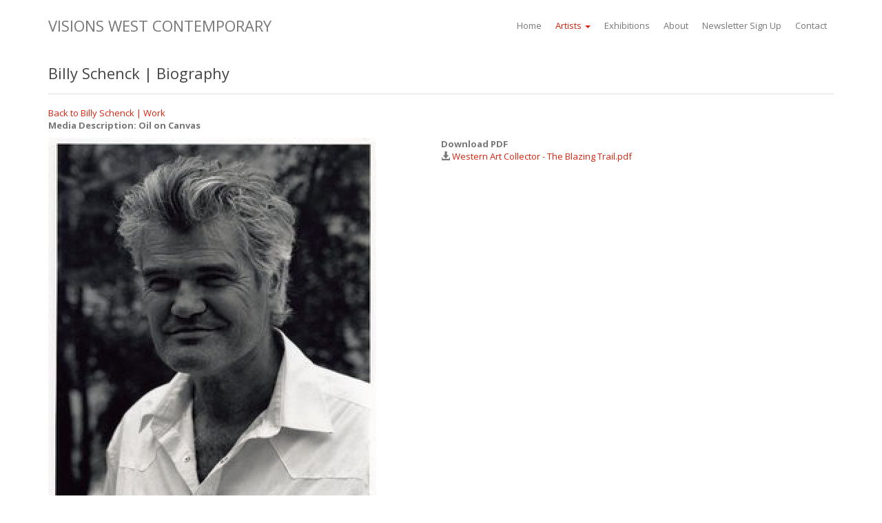

--- FILE ---
content_type: text/html; charset=UTF-8
request_url: https://www.visionswestcontemporary.com/artist-biography/billy-schenck.html
body_size: 4194
content:
<!DOCTYPE html><html lang="en"><head><meta charset="utf-8"><meta http-equiv="X-UA-Compatible" content="IE=edge"><meta name="viewport" content="width=device-width, initial-scale=1"><link rel="apple-touch-icon" sizes="180x180" href="/img/favicons/apple-touch-icon.png"><link rel="icon" type="image/png" sizes="32x32" href="/img/favicons/favicon-32x32.png"><link rel="icon" type="image/png" sizes="16x16" href="/img/favicons/favicon-16x16.png"><link rel="manifest" href="/img/favicons/manifest.json"><link rel="mask-icon" href="/img/favicons/safari-pinned-tab.svg" color="#5bbad5"><meta name="theme-color" content="#ffffff"><base href="https://www.visionswestcontemporary.com/"><title>Billy Schenck Biography</title><meta name="keywords" content="Montana art,Visions West Contemporary,visions west gallery,Livingston Montana galleries,fine art gallery,Montana artists,western art,fly fishing art,Yellowstone,Big Sky,Jackson Hole,Bozeman,Teton,Billings,Red Lodge,Montana galleries,Park County,"><meta name="description" content="Billy Schenck biography, resume, education, images, exhibitions & awards using media of Oil on Canvas"><META NAME="AUTHOR" CONTENT="Visions West Gallery Bozeman Livingston"><link rel="stylesheet" href="/css/bootstrap.min.css"><link rel="stylesheet" href="/css/font-awesome.min.css"><link rel="stylesheet" href="/css/visions-west-contemporary.css"><link rel="stylesheet" href="/css/jquery.loadmask.css"></head> <body><script>
        (function(i,s,o,g,r,a,m){i['GoogleAnalyticsObject']=r;i[r]=i[r]||function(){
            (i[r].q=i[r].q||[]).push(arguments)},i[r].l=1*new Date();a=s.createElement(o),
            m=s.getElementsByTagName(o)[0];a.async=1;a.src=g;m.parentNode.insertBefore(a,m)
        })(window,document,'script','//www.google-analytics.com/analytics.js','ga');

        ga('create', 'UA-1179089-24', 'auto');
        ga('send', 'pageview');

    </script> <div class="container bio" id="wrapper"> <nav class="navbar navbar-default"> <div class="container"> <div class="navbar-header"> <button type="button" class="navbar-toggle collapsed" data-toggle="collapse" data-target="#bs-example-navbar-collapse-1"> <span class="sr-only">Toggle navigation</span> <span class="icon-bar"></span> <span class="icon-bar"></span> <span class="icon-bar"></span> </button> <a class="navbar-brand" href="/">Visions West Contemporary</a> </div> <div class="collapse navbar-collapse" id="bs-example-navbar-collapse-1"> <ul class="nav navbar-nav"> <li><a href="/">Home <span class="sr-only">(current)</span></a></li> <li class="dropdown active"> <a href="#" class="dropdown-toggle" data-toggle="dropdown" role="button" aria-expanded="false">Artists <span class="caret"></span></a> <ul class="dropdown-menu" role="menu"> <li><a href="artist/denver">Denver</a></li> <li><a href="artist/montana">Montana</a></li> <li><a href="artist/jackson">Jackson</a></li> <li><a href="artist/by-category">View by category</a></li> <li><a href="artist/works-available">Secondary Market</a></li> </ul> </li> <li><a href="exhibit.php">Exhibitions</a></li> <li><a href="about.php">About</a></li> <li><a data-toggle="modal" data-target="#newsletter-modal" href="#">Newsletter Sign Up</a></li> <li><a href="contact.php">Contact</a></li> </ul> </div> </div> </nav><script language=JavaScript>
 
</script> <div class="row"> <div class="col-sm-12"> <h1>Billy Schenck | Biography</h1> <hr><a href="javascript:history.back()">Back to Billy Schenck | Work</a> <p><b>Media Description: Oil on Canvas</b></p> </div> </div> <div class="row"> <div class="col-sm-6"><img src="https://www.visionswestcontemporary.com/img/artist/215F.jpg" class="img-responsive"></div><div class=\"col-sm-6\"><b>Download PDF</b><p><span class="glyphicon glyphicon-download-alt" aria-hidden="true"></span> <a href="https://www.visionswestcontemporary.com/artist/215/pdf/Western Art Collector - The Blazing Trail.pdf" target="_blank">Western Art Collector - The Blazing Trail.pdf</a></p></div><div class="row"><div class="col-sm-12 padding-top"><b>Biography</b><br> One of the originators of the Western pop art movement, Billy Schenck incorporates techniques from photorealism with a pop art sensibility to both exalt and poke fun at images of the West. Schenck is known for utilizing cinematic imagery reproduced in a flattened, reductivist style, where colors are displayed side-by-side rather than blended or shadowed. In the August 2014 issue of Southwest Art magazine, his work was described as “a stance … a pendulum between the romantic and the irreverent.”<br> <br> Schenck’s artwork is now in 48 museum collections, including Smithsonian Institution, Denver Art Museum, The Autry Museum of Western Heritage, Booth Western Art Museum, Tucson Museum of Art, Phoenix Art Museum, the Mesa Southwest Museum, Museum of the Southwest, Midland TX, Albuquerque Fine Arts Museum and the New Mexico Museum of Art. Private collections include the estate of Malcolm Forbes, Laurance Rockefeller, the estate of Fritz Scholder, and Sylvester Stallone. Corporate collections include American Airlines, IBM, Sony, and Saatchi & Saatchi.<br> <br> With over 100 solo shows in the U.S. and Europe, career highlights include the Denver Art Museum’s 2011 Western Horizons, the 2013 Utah Museum of Fine Art’s exhibit Bierstadt to Warhol: American Indians in the West, and Masters of the American West Fine Art Exhibition, at the Autry National Center in Los Angeles.<br> <br> A genuine cowboy himself, Schenck is a ranch-sorting world champion and the proprietor of the Double Standard Ranch in Santa Fe, New Mexico, his home for the past two decades. <br> <br> <b> Recent Shows and/or Exhibitions </b><br> 2025<br> Exclusive Online Exhibition "Spirit of the West" | Featuring Billy Schenck, Greg Miller, Swan Scalabre, Mandy Racine and Rebecca Jack, JoAnne Artman Gallery<br> 2024<br> Tales from the Sagebrush, Visions West Contemporary<br> Counter Cowboy, Visions West Contemporary<br> 2023<br> Billy Schenck, Modern West<br> 2022<br> Billy Schenck | Online Exclusive, Modern West<br> Billy Schenk | Schenk's Utah: A Land Less Traveled, Modern West<br> 2021<br> Guadalupe Street Feature: Descanos, Blue Rain Gallery<br> 2020<br> Billy Schenck | The Granddaddy of Contemporary Western Art, Modern West</div></div></tr></table> </td></tr></table> </div> </div> </div> <footer class="footer container"> <div class="col-sm-8"> 34 West Main Street, Bozeman, MT 59715 | <a href="https://www.google.com/maps/place/Visions+West+Gallery/@45.6791288,-111.0406154,17z/data=!4m12!1m6!3m5!1s0x53454450bc60a0a1:0xc231426490069f30!2sVisions+West+Gallery!8m2!3d45.6791251!4d-111.0384267!3m4!1s0x53454450bc60a0a1:0xc231426490069f30!8m2!3d45.6791251!4d-111.0384267" target="_blank"><span class="glyphicon glyphicon-map-marker"></span></a> | <a href="tel:406-522-9946">406.522.9946</a> <br> 108 South Main Street, Livingston, MT 59047 | <a href="https://www.google.com/maps/place/Visions+West+Gallery/@45.6702489,-110.9392487,11z/data=!4m8!1m2!2m1!1svisions+west+contemporary+livingston!3m4!1s0x53457b997906c88d:0xaa293eb3ed6fe2cb!8m2!3d45.6610641!4d-110.559906" target="_blank"><span class="glyphicon glyphicon-map-marker"></span></a> | <a href="tel:406-222-0337">406.222.0337 </a><br> 2605 Walnut Street, Denver, CO 80205 | <a href="https://www.google.com/maps/dir/Current+Location/place/Visions+West+Gallery/@39.7525142,-104.9986546,15z/data=!4m5!3m4!1s0x0:0x4008c440c6d525ce!8m2!3d39.7525142!4d-104.9986546?sa=X&ved=0ahUKEwiFwZfoxJjUAhWHj1QKHRXeDdQQ_BIIaTAK" target="_blank"><span class="glyphicon glyphicon-map-marker"></span></a> | <a href="tel:303.292.0909">303.292.0909</a><br> </div> <div class="col-sm-4"> <ul id="social"> <li id="follow">FOLLOW US ON</li> <li id="facebook"><a href="https://www.facebook.com/pages/Visions-West-Gallery/92322654709" target="_blank"><i class="fa fa-facebook fa-lg" aria-hidden="true"></i></a></li> <li id="twitter"><a href="https://twitter.com/visionswestgal" target="_blank"><i class="fa fa-twitter fa-lg" aria-hidden="true"></i></a></li> <li id="twitter"><a href="https://www.instagram.com/visionswestcontemporary/" target="_blank"><i class="fa fa-instagram fa-lg" aria-hidden="true"></i></a></li> </ul> <div class="copy">&copy; Visions West Contemporary 2026</div> </div> </footer> <div class="modal fade" id="newsletter-modal" tabindex="-1" role="dialog" aria-labelledby="myModalLabel" aria-hidden="true"> <div class="modal-dialog"> <div class="modal-content"> <div class="modal-header"> <button type="button" class="close" data-dismiss="modal" aria-hidden="true">×</button> <h4 class="modal-title">Newsletter Sign Up</h4> </div> <div id="cc-response"></div> <div class="modal-body" id="mask-holder"> <form id="cc-form"> <fieldset> <div class="form-group required"> <label for="email" class="control-label">Email Address</label> <input type="text" name="email" value="" id="email" class="form-control"> </div> <div class="form-group required"> <label for="first_name" class="control-label">First Name</label> <input type="text" name="first_name" value="" id="first_name" class="form-control"> </div> <div class="form-group required"> <label for="last_name" class="control-label">Last Name</label> <input type="text" name="last_name" value="" id="last_name" class="form-control"> </div> <div class="form-group required"> <label class="control-label">Select Your Location (you can select both)</label> <div class="checkbox"> <label><input type="checkbox" name="location[]" value="2">Denver</label> </div> <div class="checkbox"> <label><input type="checkbox" name="location[]" value="3">Montana</label> </div> </div> </fieldset> </div> <div class="modal-footer"> <button type="button" class="btn btn-default" data-dismiss="modal">Close</button> <button type="button" name="signup" class="btn btn-primary" id="cc-btn">Sign Up</button> </form> </div> </div> </div> </div> <script src="https://ajax.googleapis.com/ajax/libs/jquery/2.2.2/jquery.min.js"></script> <script src="//maxcdn.bootstrapcdn.com/bootstrap/3.3.6/js/bootstrap.min.js"></script> <script src="/js/jquery.loadmask.min.js"></script> <script>
$(function() {
    /**************** constant contact ajax --------------------------- */
    $('#cc-btn').click(function(e) {
        $("#mask-holder").mask("Loading...",0,50);
        var form = $('#cc-form');
        var serializedData = form.serialize();
        var url = window.location;
        var base_url = url.protocol + "//" + url.host + "/" ;
        request = $.ajax({
        url: base_url +  "includes/cc/process.php",
        type: "post",
        data: serializedData
    });
    request.done(function (response, textStatus, jqXHR){
        $("#mask-holder").unmask();
        $('#cc-response').show().html(response);
    });

    request.fail(function (jqXHR, textStatus, errorThrown){
        console.error(
            "The following error occured: "+
            textStatus, errorThrown
        );
    });
});
});
</script> <script defer src="https://static.cloudflareinsights.com/beacon.min.js/vcd15cbe7772f49c399c6a5babf22c1241717689176015" integrity="sha512-ZpsOmlRQV6y907TI0dKBHq9Md29nnaEIPlkf84rnaERnq6zvWvPUqr2ft8M1aS28oN72PdrCzSjY4U6VaAw1EQ==" data-cf-beacon='{"version":"2024.11.0","token":"641af92ecb274287a67da33c2500a4d0","r":1,"server_timing":{"name":{"cfCacheStatus":true,"cfEdge":true,"cfExtPri":true,"cfL4":true,"cfOrigin":true,"cfSpeedBrain":true},"location_startswith":null}}' crossorigin="anonymous"></script>
</body></html>